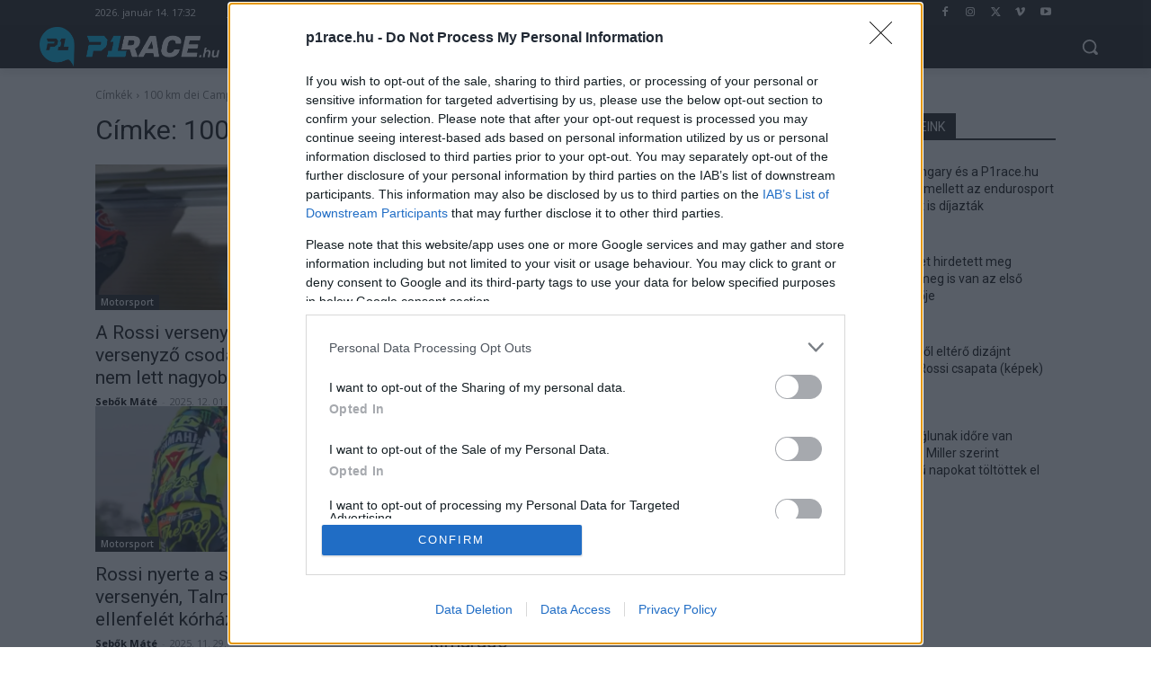

--- FILE ---
content_type: application/javascript
request_url: https://cdn-alpha.adsinteractive.com/p1race.hu.js?v=20260114
body_size: 2660
content:
var script = document.createElement('script');const adsDebug=!!new URLSearchParams(window.location.search).get('adsTest');const adsSpecific = document.cookie.match(/__adsDebugSpecific=([^;]+)/)?.[1];script.src=adsSpecific ? adsSpecific : 'https://cdn.publisher1st.com/p1st_ms_62_dyn'+(adsDebug===true?'_debug':'')+'.js';script.async=true;document.getElementsByTagName('head')[0].appendChild(script);var __aSO={isSticky:true,replaceStrossle:false,strossleChangeWidget:false,consent:true,singleRequest:true,headerBidding:false,sideRail:false,adYouLike:false,pageLevelAd:false,childDirected:false,limitedAds:false,restrictedDataProcessing:false,shouldDropBeacon:true,interstitial:true,anchorAd:false,insertStrossle:false,shadowRoot:true,replaceMGID:true,insertMGID:true,isInfiniteSite:true,underAgeOfConsent:false,usePubMaticId:false,useCookiebot:false,refresh:true,container:false,userAddedZoneEnabled:false,anchorRatio:0,adTitle:'Hirdetés',errorSampling:'100',client:'ads',clientLink:'https://adsinteractive.hu',clientImage:'ads.svg',clientClass:'logo-container-567',clientName:'Ads Interactive',strossleBreakpoint:0,cdnLink:'https://cdn-alpha.adsinteractive.com/',dfpCode:'22652647',prebidConfig:{prebid:true,prebidTimeout:1000,adagio: {organizationId:'1137',site:'p1race-hu',},},autoInsertObserver:{rootMargin:'0px 0px 300px 0px',threshold:0,},publisherCode:'22839471871',consentWebsite:'p1race.hu',schain:{sid:'236'},MGID:{MGIDSiteId:'1031639',MGIDWidgetId: '1814183',MGIDSelector: 'ul.tdb-tags',MGIDReplaceAdUnit: 'p1race_strossle_widget',MGIDReplacePath: 'div > div > div > div:nth-child(2) > div'},strossleData:{desktop:{strossle:'5a738e08-c44e-436e-a13c-4b5196a30619',strossleSelector: 'ul.tdb-tags',replaceAdUnit: 'p1race_strossle_widget',replacePath: 'div.strossle-widget > div > div.col-sm-3:nth-child(4) > a:nth-child(1)',},mobile: {strossle: '',strossleSelector: '',replaceAdUnit: '',replacePath: '',},},analyticsCode:"G-QD934Y58QT",refreshIntensity:30000,bannersToBuild:[{tagName:'p1race_strossle_widget',adUnit:'/22652647/p1race_strossle_widget',showAdWarning: 0,responsiveSizes:[[[415,0],["fluid"]],[[0,0],["fluid",[315,205],[300,250]]]],container:false,refresh:false,maxRefresh:0,launchType:0,defaultSizes:[],placementData:{isDynamicUnit:false,},},{tagName:'P1race_normal_content_1',adUnit:'/22652647/P1race_normal_content_1',showAdWarning: 1,responsiveSizes:[[[1020,200],["fluid",[728,90],[728,250],[640,360],[640,480],[336,280],[300,250],[1,1],[640,570]]],[[991,200],[[468,60],[640,360],[468,120],[468,180],[468,90],[336,280],[300,250],[1,1],[640,570]]],[[768,200],[[468,60],[468,90],[468,120],[468,180],[336,280],[300,250],[300,400],[1,1]]],[[575,200],["fluid",[300,250],[336,280],[250,280],[300,400],[300,300],[1,1]]],[[0,0],["fluid",[300,250],[300,400],[250,250],[300,300],[336,280],[320,480],[1,1]]]],container:false,refresh:true,maxRefresh:0,launchType:0,defaultSizes:[],placementData:{isDynamicUnit:true,insertSelector:'#P1race_normal_content_1',insertType:'div',insertClassList:["ads_show_ad_title"],insertStyleList:{textAlign: "center", marginBottom: "20px"},insertBefore:false,insertInto:false,isProliferationZone:false,},code:'P1race_normal_content_1',mediaTypes:{banner:{sizeConfig:[{minViewPort:[0,0],sizes:[[300,250],[250,250],[336,280],[320,480]],},{minViewPort:[575,200],sizes:[[300,250],[336,280]],},{minViewPort:[768,200],sizes:[[468,60],[468,90],[468,120],[468,180],[336,280],[300,250]],},{minViewPort:[991,200],sizes:[[468,60],[640,360],[468,120],[468,180],[468,90],[336,280],[300,250]],},{minViewPort:[1020,200],sizes:[[728,90],[640,360],[336,280],[300,250]],},],},},bids:[{bidder:'smartadserver',params:{siteId:73828,pageId:1169400,formatId:26949,},sizeConfig:[{minViewPort:[0,0],relevantMediaTypes:["none"],},{minViewPort:[1020,0],relevantMediaTypes:["banner"],},],},{bidder:'smartadserver',params:{siteId:73828,pageId:1169400,formatId:30668,},sizeConfig:[{minViewPort:[0,0],relevantMediaTypes:["none"],},{minViewPort:[1020,0],relevantMediaTypes:["banner"],},],},{bidder:'rtbhouse',params:{publisherId:'nVdJduCsS7CDMIuzQrx9',region:'prebid-eu',},},{bidder:'emx_digital',params:{tagid:'120278',},},{bidder:'pubmatic',params:{publisherId:'158937',adSlot:'3707377',},},{bidder:'appnexus',params:{placementId:23499805,},},{bidder:'openx',params:{delDomain:'adsinteractive-d.openx.net',unit:'558423442',},},{bidder:'rubicon',params:{accountId:'21972',siteId:'329534',zoneId:'2652108',},},{bidder:'adagio',params:{organizationId:'1137',site:'p1race-hu',placement:'P1race_normal_content_1',adUnitElementId:'P1race_normal_content_1',environment:'mobile',},},{bidder:'teads',params:{pageId:181541,placementId:196546,},},{bidder:'teads',params:{pageId:181542,placementId:196547,},},{bidder:'adf',params:{mid:1617810,},},{bidder:'teads',params:{pageId:181541,placementId:196546,},},{bidder:'teads',params:{pageId:181542,placementId:196547,},},{bidder:'onetag',params:{pubId:'7f4c72907117710',},},{bidder:'amx',params:{tagId:'YWRzaW50ZXJhY3RpdmUuY29t',},},{bidder:'smilewanted',params:{zoneId:'adsinteractive.com_hb_display',},},{bidder:'pubmatic',params:{publisherId:'158937',adSlot:'6253004',},},{bidder:'criteo',params:{networkId:10142,pubid:'108827',},},],},{tagName:'P1race_leaderboard_top_1',adUnit:'/22652647/P1race_leaderboard_top_1',showAdWarning: 1,responsiveSizes:[[[1020,200],[[970,90],[970,250],[970,500],[728,90],[1080,1080],[1,1]]],[[770,200],[[728,90],[728,250],[468,120],[468,90],[468,180],[1,1]]],[[545,200],[[468,120],[468,60],[336,280],[300,250],[320,50],[1,1]]],[[487,200],[[300,250],[250,250],[300,400],[336,280],[1,1]]],[[0,0],[[320,50],[300,250],[300,400],[336,280],[1,1]]]],container:false,refresh:true,maxRefresh:0,launchType:0,defaultSizes:[],placementData:{isDynamicUnit:true,insertSelector:'#P1race_leaderboard_top_1',insertType:'div',insertClassList:["ads_show_ad_title"],insertStyleList:{textAlign: "center", paddingTop: "0px", paddingBottom: "15px"},insertBefore:false,insertInto:false,isProliferationZone:false,},code:'P1race_leaderboard_top_1',mediaTypes:{banner:{sizeConfig:[{minViewPort:[0,0],sizes:[[320,50],[300,250],[336,280]],},{minViewPort:[487,200],sizes:[[300,250],[250,250],[336,280],[320,50]],},{minViewPort:[545,200],sizes:[[468,120],[468,60],[336,280],[300,250],[320,50]],},{minViewPort:[770,200],sizes:[[728,90],[728,250],[468,120],[468,90],[468,180]],},{minViewPort:[1020,200],sizes:[[970,90],[970,250],[728,90]],},],},},bids:[{bidder:'smartadserver',params:{siteId:73828,pageId:1169398,formatId:26949,},sizeConfig:[{minViewPort:[0,0],relevantMediaTypes:["banner"],},{minViewPort:[770,0],relevantMediaTypes:["none"],},],},{bidder:'smartadserver',params:{siteId:73828,pageId:1169398,formatId:45611,},sizeConfig:[{minViewPort:[0,0],relevantMediaTypes:["banner"],},{minViewPort:[770,0],relevantMediaTypes:["none"],},],},{bidder:'rtbhouse',params:{publisherId:'nVdJduCsS7CDMIuzQrx9',region:'prebid-eu',},},{bidder:'emx_digital',params:{tagid:'120281',},},{bidder:'pubmatic',params:{publisherId:'158937',adSlot:'3707289',},sizeConfig:[{minViewPort:[0,0],relevantMediaTypes:["banner"],},{minViewPort:[770,0],relevantMediaTypes:["none"],},],},{bidder:'pubmatic',params:{publisherId:'158937',adSlot:'3707369',},sizeConfig:[{minViewPort:[0,0],relevantMediaTypes:["banner"],},{minViewPort:[770,0],relevantMediaTypes:["none"],},],},{bidder:'appnexus',params:{placementId:23499804,},},{bidder:'rubicon',params:{accountId:'21972',siteId:'329534',zoneId:'2652106',},},{bidder:'openx',params:{delDomain:'adsinteractive-d.openx.net',unit:'558423434',},},{bidder:'adagio',params:{organizationId:'1137',site:'p1race-hu',placement:'P1race_leaderboard_top_1',adUnitElementId:'P1race_leaderboard_top_1',environment:'mobile',},},{bidder:'teads',params:{pageId:181541,placementId:196546,},},{bidder:'adf',params:{mid:1617811,},},{bidder:'onetag',params:{pubId:'7f4c72907117710',},},{bidder:'amx',params:{tagId:'YWRzaW50ZXJhY3RpdmUuY29t',},},{bidder:'smilewanted',params:{zoneId:'adsinteractive.com_hb_display',},},{bidder:'pubmatic',params:{publisherId:'158937',adSlot:'6253002',},sizeConfig:[{minViewPort:[0,0],relevantMediaTypes:["banner"],},{minViewPort:[770,0],relevantMediaTypes:["none"],},],},{bidder:'criteo',params:{networkId:10142,pubid:'108827',},},],},{tagName:'P1race_normal_content_2',adUnit:'/22652647/P1race_normal_content_2',showAdWarning: 1,responsiveSizes:[[[1020,200],["fluid",[728,90],[728,250],[640,360],[640,480],[336,280],[300,250],[1,1],[640,570]]],[[991,200],[[468,60],[640,360],[468,120],[468,180],[468,90],[336,280],[300,250],[1,1],[640,570]]],[[768,200],[[468,60],[468,90],[468,120],[468,180],[336,280],[300,250],[300,400],[1,1]]],[[575,200],["fluid",[300,250],[336,280],[250,280],[300,400],[300,300],[1,1]]],[[0,0],["fluid",[300,250],[300,400],[250,250],[300,300],[336,280],[320,480],[1,1]]]],container:false,refresh:true,maxRefresh:0,launchType:0,defaultSizes:[],placementData:{isDynamicUnit:true,insertSelector:'#P1race_normal_content_2',insertType:'section',insertClassList:["ads_show_ad_title"],insertStyleList:{textAlign: "center", margin: "auto"},insertBefore:false,insertInto:false,isProliferationZone:false,},code:'P1race_normal_content_2',mediaTypes:{banner:{sizeConfig:[{minViewPort:[0,0],sizes:[[300,250],[250,250],[336,280],[320,480]],},{minViewPort:[575,200],sizes:[[300,250],[336,280]],},{minViewPort:[768,200],sizes:[[468,60],[468,90],[468,120],[468,180],[336,280],[300,250]],},{minViewPort:[991,200],sizes:[[468,60],[640,360],[468,120],[468,180],[468,90],[336,280],[300,250]],},{minViewPort:[1020,200],sizes:[[728,90],[640,360],[336,280],[300,250]],},],},},bids:[{bidder:'openx',params:{delDomain:'adsinteractive-d.openx.net',unit:'558423430',},},{bidder:'rtbhouse',params:{publisherId:'nVdJduCsS7CDMIuzQrx9',region:'prebid-eu',},},{bidder:'rubicon',params:{accountId:'21972',siteId:'329534',zoneId:'2652092',},},{bidder:'adagio',params:{organizationId:'1137',site:'p1race-hu',placement:'P1race_normal_content_2',adUnitElementId:'P1race_normal_content_2',environment:'mobile',},},{bidder:'smartadserver',params:{siteId:73828,pageId:1721181,formatId:26949,},},{bidder:'appnexus',params:{placementId:28766346,},},{bidder:'teads',params:{pageId:181541,placementId:196546,},},{bidder:'teads',params:{pageId:181542,placementId:196547,},},{bidder:'adf',params:{mid:1617813,},},{bidder:'onetag',params:{pubId:'7f4c72907117710',},},{bidder:'amx',params:{tagId:'YWRzaW50ZXJhY3RpdmUuY29t',},},{bidder:'smilewanted',params:{zoneId:'adsinteractive.com_hb_display',},},{bidder:'pubmatic',params:{publisherId:'158937',adSlot:'6253000',},},{bidder:'criteo',params:{networkId:10142,pubid:'108827',},},],},{tagName:'P1race_rectangle_right_1',adUnit:'/22652647/P1race_rectangle_right_1',showAdWarning: 1,responsiveSizes:[[[1202,200],[[300,250],[250,250],[250,360],[267,534],[267,223]]],[[0,0],[]]],container:false,refresh:true,maxRefresh:0,launchType:0,defaultSizes:[],placementData:{isDynamicUnit:true,insertSelector:'#P1race_rectangle_right_1',insertType:'div',insertClassList:["ads_show_ad_title"],insertStyleList:{textAlign: "center"},insertBefore:false,insertInto:false,isProliferationZone:false,},code:'P1race_rectangle_right_1',mediaTypes:{banner:{sizeConfig:[{minViewPort:[0,0],sizes:[],},{minViewPort:[1202,200],sizes:[[250,250],[250,360],[300,250]],},],},},bids:[{bidder:'rtbhouse',params:{publisherId:'nVdJduCsS7CDMIuzQrx9',region:'prebid-eu',},},{bidder:'appnexus',params:{placementId:23499784,},},{bidder:'rubicon',params:{accountId:'21972',siteId:'329534',zoneId:'2652088',},},{bidder:'adagio',params:{organizationId:'1137',site:'p1race-hu',placement:'P1race_rectangle_right_1',adUnitElementId:'P1race_rectangle_right_1',environment:'desktop',},},{bidder:'smartadserver',params:{siteId:73828,pageId:1721180,formatId:30504,},sizeConfig:[{minViewPort:[0,0],relevantMediaTypes:["none"],},{minViewPort:[1202,0],relevantMediaTypes:["banner"],},],},{bidder:'teads',params:{pageId:181541,placementId:196546,},},{bidder:'adf',params:{mid:1617808,},},{bidder:'onetag',params:{pubId:'7f4c72907117710',},},{bidder:'amx',params:{tagId:'YWRzaW50ZXJhY3RpdmUuY29t',},},{bidder:'smilewanted',params:{zoneId:'adsinteractive.com_hb_display',},},{bidder:'pubmatic',params:{publisherId:'158937',adSlot:'6252998',},},{bidder:'criteo',params:{networkId:10142,pubid:'108827',},},],},{tagName:'P1race_rectangle_right_2',adUnit:'/22652647/P1race_rectangle_right_2',showAdWarning: 1,responsiveSizes:[[[1202,200],[[300,250],[250,250],[250,360],[267,534],[267,223],[160,600]]],[[0,0],[]]],container:false,refresh:true,maxRefresh:0,launchType:0,defaultSizes:[],placementData:{isDynamicUnit:true,insertSelector:'#P1race_rectangle_right_2',insertType:'div',insertClassList:["ads_show_ad_title"],insertStyleList:{textAlign: "center", marginBottom: "15px"},insertBefore:false,insertInto:false,isProliferationZone:false,},code:'P1race_rectangle_right_2',mediaTypes:{banner:{sizeConfig:[{minViewPort:[0,0],sizes:[],},{minViewPort:[1202,200],sizes:[[250,250],[250,360],[267,534],[267,223],[300,250]],},],},},bids:[{bidder:'openx',params:{delDomain:'adsinteractive-d.openx.net',unit:'558423452',},},{bidder:'rtbhouse',params:{publisherId:'nVdJduCsS7CDMIuzQrx9',region:'prebid-eu',},},{bidder:'rubicon',params:{accountId:'21972',siteId:'329534',zoneId:'2652114',},},{bidder:'adagio',params:{organizationId:'1137',site:'p1race-hu',placement:'P1race_rectangle_right_2',adUnitElementId:'P1race_rectangle_right_2',environment:'desktop',},},{bidder:'smartadserver',params:{siteId:73828,pageId:1721183,formatId:30504,},sizeConfig:[{minViewPort:[0,0],relevantMediaTypes:["none"],},{minViewPort:[1202,0],relevantMediaTypes:["banner"],},],},{bidder:'teads',params:{pageId:181541,placementId:196546,},},{bidder:'appnexus',params:{placementId:28766342,},},{bidder:'adf',params:{mid:1617818,},},{bidder:'onetag',params:{pubId:'7f4c72907117710',},},{bidder:'amx',params:{tagId:'YWRzaW50ZXJhY3RpdmUuY29t',},},{bidder:'smilewanted',params:{zoneId:'adsinteractive.com_hb_display',},},{bidder:'pubmatic',params:{publisherId:'158937',adSlot:'6253007',},},{bidder:'criteo',params:{networkId:10142,pubid:'108827',},},],},{tagName:'P1race_normal_content_3',adUnit:'/22652647/P1race_normal_content_3',showAdWarning: 1,responsiveSizes:[[[1020,200],["fluid",[728,90],[728,250],[640,360],[640,480],[336,280],[300,250],[1,1],[640,570]]],[[991,200],[[468,60],[640,360],[468,120],[468,180],[468,90],[336,280],[300,250],[1,1],[640,570]]],[[768,200],[[468,60],[468,90],[468,120],[468,180],[336,280],[300,250],[300,400],[1,1]]],[[575,200],["fluid",[300,250],[336,280],[250,280],[300,400],[300,300],[1,1]]],[[0,0],["fluid",[300,250],[300,400],[250,250],[300,300],[336,280],[320,480],[1,1]]]],container:false,refresh:true,maxRefresh:0,launchType:0,defaultSizes:[],placementData:{isDynamicUnit:true,insertSelector:'#P1race_normal_content_3',insertType:'div',insertClassList:["ads_show_ad_title"],insertStyleList:{textAlign: "center"},insertBefore:false,insertInto:false,isProliferationZone:false,},code:'P1race_normal_content_3',mediaTypes:{banner:{sizeConfig:[{minViewPort:[0,0],sizes:[[300,250],[250,250],[336,280],[320,480]],},{minViewPort:[575,200],sizes:[[300,250],[336,280]],},{minViewPort:[768,200],sizes:[[468,60],[468,90],[468,120],[468,180],[336,280],[300,250]],},{minViewPort:[991,200],sizes:[[468,60],[640,360],[468,120],[468,180],[468,90],[336,280],[300,250]],},{minViewPort:[1020,200],sizes:[[728,90],[640,360],[336,280],[300,250]],},],},},bids:[{bidder:'openx',params:{delDomain:'adsinteractive-d.openx.net',unit:'558423450',},},{bidder:'rtbhouse',params:{publisherId:'nVdJduCsS7CDMIuzQrx9',region:'prebid-eu',},},{bidder:'rubicon',params:{accountId:'21972',siteId:'329534',zoneId:'2652110',},},{bidder:'adagio',params:{organizationId:'1137',site:'p1race-hu',placement:'P1race_normal_content_3',adUnitElementId:'P1race_normal_content_3',environment:'mobile',},},{bidder:'smartadserver',params:{siteId:73828,pageId:1721182,formatId:26949,},sizeConfig:[{minViewPort:[0,0],relevantMediaTypes:["none"],},{minViewPort:[1020,0],relevantMediaTypes:["banner"],},],},{bidder:'smartadserver',params:{siteId:73828,pageId:1721182,formatId:30668,},sizeConfig:[{minViewPort:[0,0],relevantMediaTypes:["none"],},{minViewPort:[1020,0],relevantMediaTypes:["banner"],},],},{bidder:'teads',params:{pageId:181541,placementId:196546,},},{bidder:'teads',params:{pageId:181542,placementId:196547,},},{bidder:'appnexus',params:{placementId:28766344,},},{bidder:'adf',params:{mid:1617819,},},{bidder:'onetag',params:{pubId:'7f4c72907117710',},},{bidder:'amx',params:{tagId:'YWRzaW50ZXJhY3RpdmUuY29t',},},{bidder:'smilewanted',params:{zoneId:'adsinteractive.com_hb_display',},},{bidder:'pubmatic',params:{publisherId:'158937',adSlot:'6253006',},},{bidder:'criteo',params:{networkId:10142,pubid:'108827',},},],},{tagName:'p1race.hu_anchor',adUnit:'/22652647/p1race.hu_anchor',showAdWarning: 1,responsiveSizes:[[[970,200],[[970,90],[728,90]]],[[728,200],[[728,90]]],[[320,200],[[468,60],[320,50],[300,50],[1,1]]],[[0,0],[[300,50],[320,50],[1,1]]]],container:false,refresh:true,maxRefresh:1,launchType:2,defaultSizes:[],placementData:{isDynamicUnit:false,},code:'p1race.hu_anchor',mediaTypes:{banner:{sizeConfig:[{minViewPort:[0,0],sizes:[[300,50],[320,50],[1,1]],},{minViewPort:[320,200],sizes:[[468,60],[320,50],[300,50],[1,1]],},{minViewPort:[728,200],sizes:[[728,90]],},{minViewPort:[970,200],sizes:[[970,90],[728,90]],},],},},bids:[{bidder:'adf',params:{mid:2012663,},},{bidder:'pubmatic',params:{publisherId:'158937',adSlot:'6396524',},},{bidder:'rtbhouse',params:{publisherId:'nVdJduCsS7CDMIuzQrx9',region:'prebid-eu',},},{bidder:'teads',params:{pageId:181541,placementId:196546,},},{bidder:'adagio',params:{organizationId:'1137',site:'p1race-hu',placement:'p1race.hu_anchor',adUnitElementId:'p1race.hu_anchor',environment:'mobile',},},{bidder:'amx',params:{tagId:'YWRzaW50ZXJhY3RpdmUuY29t',},},{bidder:'onetag',params:{pubId:'7f4c72907117710',},},{bidder:'smilewanted',params:{zoneId:'adsinteractive.com_hb_display',},},{bidder:'ogury',params:{assetKey:'OGY-165AD9260BC6',adUnitId:'wm-hb-foot-p1race-adsin-j2iblbmoanr9',},},{bidder:'criteo',params:{networkId:10142,pubid:'108827',},},],},],isAdultSite:false,};